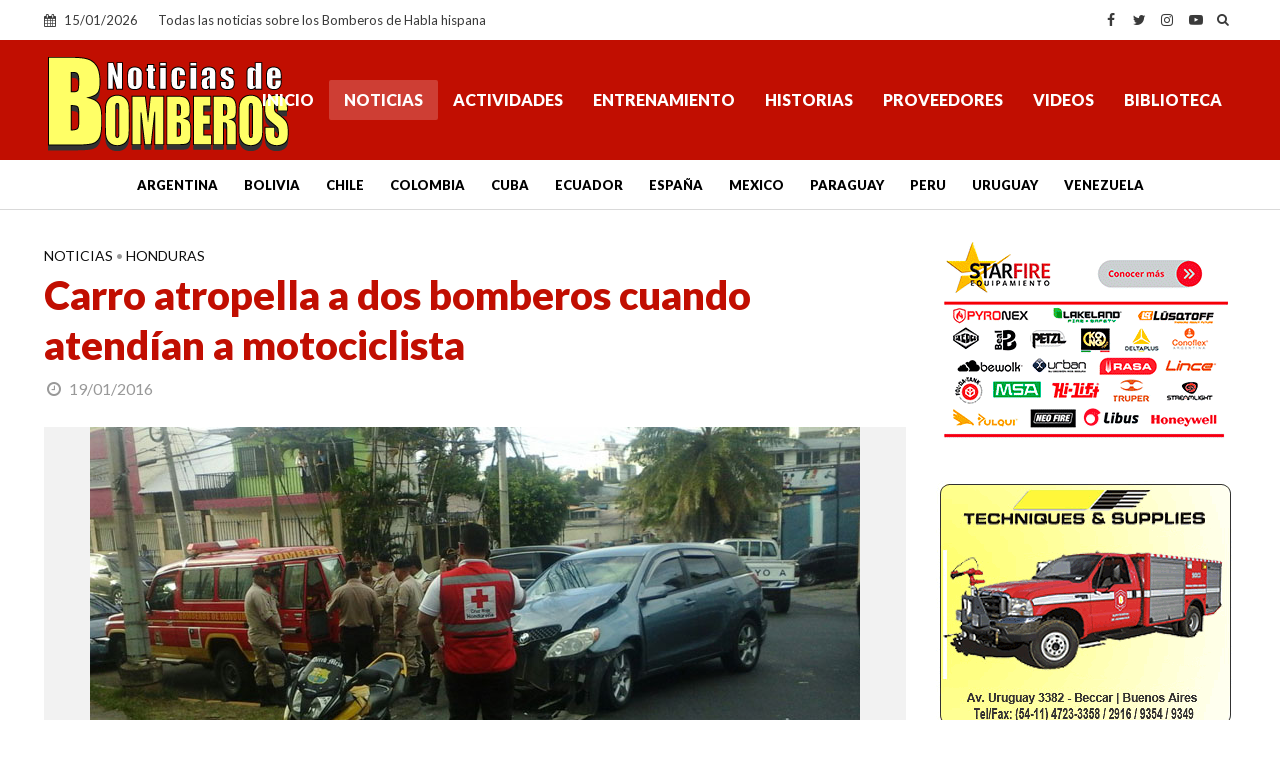

--- FILE ---
content_type: text/html; charset=utf-8
request_url: https://www.google.com/recaptcha/api2/aframe
body_size: 267
content:
<!DOCTYPE HTML><html><head><meta http-equiv="content-type" content="text/html; charset=UTF-8"></head><body><script nonce="whjjeSoTLsjvL9jJzOmQqA">/** Anti-fraud and anti-abuse applications only. See google.com/recaptcha */ try{var clients={'sodar':'https://pagead2.googlesyndication.com/pagead/sodar?'};window.addEventListener("message",function(a){try{if(a.source===window.parent){var b=JSON.parse(a.data);var c=clients[b['id']];if(c){var d=document.createElement('img');d.src=c+b['params']+'&rc='+(localStorage.getItem("rc::a")?sessionStorage.getItem("rc::b"):"");window.document.body.appendChild(d);sessionStorage.setItem("rc::e",parseInt(sessionStorage.getItem("rc::e")||0)+1);localStorage.setItem("rc::h",'1768522961695');}}}catch(b){}});window.parent.postMessage("_grecaptcha_ready", "*");}catch(b){}</script></body></html>